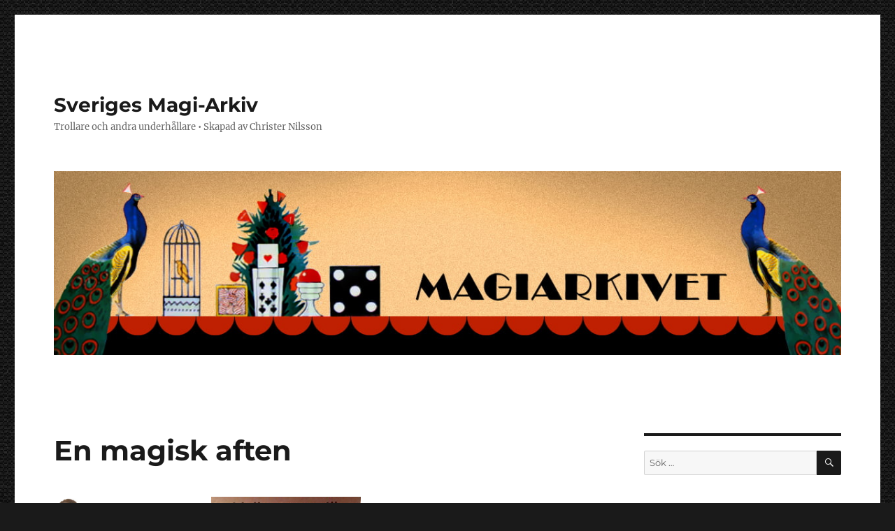

--- FILE ---
content_type: text/html; charset=UTF-8
request_url: https://magiarkivet.se/2014/en-magisk-aften-3/
body_size: 15291
content:
<!DOCTYPE html>
<html lang="sv-SE" class="no-js">
<head>
	<meta charset="UTF-8">
	<meta name="viewport" content="width=device-width, initial-scale=1.0">
	<link rel="profile" href="https://gmpg.org/xfn/11">
		<link rel="pingback" href="https://magiarkivet.se/xmlrpc.php">
		<script>
(function(html){html.className = html.className.replace(/\bno-js\b/,'js')})(document.documentElement);
//# sourceURL=twentysixteen_javascript_detection
</script>
<meta name='robots' content='index, follow, max-image-preview:large, max-snippet:-1, max-video-preview:-1' />

	<!-- This site is optimized with the Yoast SEO plugin v26.8 - https://yoast.com/product/yoast-seo-wordpress/ -->
	<title>En magisk aften - Sveriges Magi-Arkiv</title>
	<link rel="canonical" href="https://magiarkivet.se/2014/en-magisk-aften-3/" />
	<meta property="og:locale" content="sv_SE" />
	<meta property="og:type" content="article" />
	<meta property="og:title" content="En magisk aften - Sveriges Magi-Arkiv" />
	<meta property="og:description" content="Mandag kvell (10 oktober) var jeg med på Peganis Magi-afton på det Ny Teater, her i Köpenhamn.Â  Med bl.a. Soma, Pegani och John Houdi på programmet. Bäst och mest underholdene for migÂ  var absolut John Houdi, som gjore enn mycke kul show ”“ som blev jättebra taget imot af de mangeÂ  danske trolleriinteresseret och proffs &hellip; Fortsätt läsa ”En magisk aften”" />
	<meta property="og:url" content="https://magiarkivet.se/2014/en-magisk-aften-3/" />
	<meta property="og:site_name" content="Sveriges Magi-Arkiv" />
	<meta property="article:publisher" content="https://www.facebook.com/groups/101658283238406" />
	<meta property="article:published_time" content="2014-11-12T10:47:59+00:00" />
	<meta property="article:modified_time" content="2014-11-13T07:51:33+00:00" />
	<meta property="og:image" content="https://usercontent.one/wp/magiarkivet.se/wp-content/uploads/2014/11/10368251_10153479799635931_2946339411446245163_n-214x300.jpg?media=1765999911" />
	<meta name="author" content="Christer Nilsson" />
	<meta name="twitter:card" content="summary_large_image" />
	<meta name="twitter:label1" content="Skriven av" />
	<meta name="twitter:data1" content="Christer Nilsson" />
	<meta name="twitter:label2" content="Beräknad lästid" />
	<meta name="twitter:data2" content="1 minut" />
	<script type="application/ld+json" class="yoast-schema-graph">{"@context":"https://schema.org","@graph":[{"@type":"Article","@id":"https://magiarkivet.se/2014/en-magisk-aften-3/#article","isPartOf":{"@id":"https://magiarkivet.se/2014/en-magisk-aften-3/"},"author":{"name":"Christer Nilsson","@id":"https://magiarkivet.se/#/schema/person/429655836f96176abc401e034464ae42"},"headline":"En magisk aften","datePublished":"2014-11-12T10:47:59+00:00","dateModified":"2014-11-13T07:51:33+00:00","mainEntityOfPage":{"@id":"https://magiarkivet.se/2014/en-magisk-aften-3/"},"wordCount":166,"commentCount":0,"image":{"@id":"https://magiarkivet.se/2014/en-magisk-aften-3/#primaryimage"},"thumbnailUrl":"https://magiarkivet.se/wp-content/uploads/2014/11/10368251_10153479799635931_2946339411446245163_n-214x300.jpg","articleSection":["Sett, hört och hänt"],"inLanguage":"sv-SE","potentialAction":[{"@type":"CommentAction","name":"Comment","target":["https://magiarkivet.se/2014/en-magisk-aften-3/#respond"]}]},{"@type":"WebPage","@id":"https://magiarkivet.se/2014/en-magisk-aften-3/","url":"https://magiarkivet.se/2014/en-magisk-aften-3/","name":"En magisk aften - Sveriges Magi-Arkiv","isPartOf":{"@id":"https://magiarkivet.se/#website"},"primaryImageOfPage":{"@id":"https://magiarkivet.se/2014/en-magisk-aften-3/#primaryimage"},"image":{"@id":"https://magiarkivet.se/2014/en-magisk-aften-3/#primaryimage"},"thumbnailUrl":"https://magiarkivet.se/wp-content/uploads/2014/11/10368251_10153479799635931_2946339411446245163_n-214x300.jpg","datePublished":"2014-11-12T10:47:59+00:00","dateModified":"2014-11-13T07:51:33+00:00","author":{"@id":"https://magiarkivet.se/#/schema/person/429655836f96176abc401e034464ae42"},"breadcrumb":{"@id":"https://magiarkivet.se/2014/en-magisk-aften-3/#breadcrumb"},"inLanguage":"sv-SE","potentialAction":[{"@type":"ReadAction","target":["https://magiarkivet.se/2014/en-magisk-aften-3/"]}]},{"@type":"ImageObject","inLanguage":"sv-SE","@id":"https://magiarkivet.se/2014/en-magisk-aften-3/#primaryimage","url":"https://magiarkivet.se/wp-content/uploads/2014/11/10368251_10153479799635931_2946339411446245163_n.jpg","contentUrl":"https://magiarkivet.se/wp-content/uploads/2014/11/10368251_10153479799635931_2946339411446245163_n.jpg","width":687,"height":960},{"@type":"BreadcrumbList","@id":"https://magiarkivet.se/2014/en-magisk-aften-3/#breadcrumb","itemListElement":[{"@type":"ListItem","position":1,"name":"Hem","item":"https://magiarkivet.se/"},{"@type":"ListItem","position":2,"name":"En magisk aften"}]},{"@type":"WebSite","@id":"https://magiarkivet.se/#website","url":"https://magiarkivet.se/","name":"Sveriges Magi-Arkiv","description":"Trollare och andra underhållare • Skapad av Christer Nilsson","potentialAction":[{"@type":"SearchAction","target":{"@type":"EntryPoint","urlTemplate":"https://magiarkivet.se/?s={search_term_string}"},"query-input":{"@type":"PropertyValueSpecification","valueRequired":true,"valueName":"search_term_string"}}],"inLanguage":"sv-SE"},{"@type":"Person","@id":"https://magiarkivet.se/#/schema/person/429655836f96176abc401e034464ae42","name":"Christer Nilsson","image":{"@type":"ImageObject","inLanguage":"sv-SE","@id":"https://magiarkivet.se/#/schema/person/image/","url":"https://magiarkivet.se/wp-content/uploads/2023/06/cropped-Christer-96x96.png","contentUrl":"https://magiarkivet.se/wp-content/uploads/2023/06/cropped-Christer-96x96.png","caption":"Christer Nilsson"},"description":"Grundare av Sveriges Magiarkiv","sameAs":["https://magiarkivet.se/"],"url":"https://magiarkivet.se/author/christer/"}]}</script>
	<!-- / Yoast SEO plugin. -->


<link rel='dns-prefetch' href='//static.addtoany.com' />
<link rel='dns-prefetch' href='//www.googletagmanager.com' />
<meta name='robots' content='noai, noimageai'>
<link rel='preload' href='https://usercontent.one/wp/magiarkivet.se/wp-content/uploads/2023/03/banner_byStfn2.jpg?media=1765999911' as='image'>
<link rel="alternate" title="oEmbed (JSON)" type="application/json+oembed" href="https://magiarkivet.se/wp-json/oembed/1.0/embed?url=https%3A%2F%2Fmagiarkivet.se%2F2014%2Fen-magisk-aften-3%2F" />
<link rel="alternate" title="oEmbed (XML)" type="text/xml+oembed" href="https://magiarkivet.se/wp-json/oembed/1.0/embed?url=https%3A%2F%2Fmagiarkivet.se%2F2014%2Fen-magisk-aften-3%2F&#038;format=xml" />
<style id='wp-img-auto-sizes-contain-inline-css'>
img:is([sizes=auto i],[sizes^="auto," i]){contain-intrinsic-size:3000px 1500px}
/*# sourceURL=wp-img-auto-sizes-contain-inline-css */
</style>
<style id='wp-block-library-inline-css'>
:root{--wp-block-synced-color:#7a00df;--wp-block-synced-color--rgb:122,0,223;--wp-bound-block-color:var(--wp-block-synced-color);--wp-editor-canvas-background:#ddd;--wp-admin-theme-color:#007cba;--wp-admin-theme-color--rgb:0,124,186;--wp-admin-theme-color-darker-10:#006ba1;--wp-admin-theme-color-darker-10--rgb:0,107,160.5;--wp-admin-theme-color-darker-20:#005a87;--wp-admin-theme-color-darker-20--rgb:0,90,135;--wp-admin-border-width-focus:2px}@media (min-resolution:192dpi){:root{--wp-admin-border-width-focus:1.5px}}.wp-element-button{cursor:pointer}:root .has-very-light-gray-background-color{background-color:#eee}:root .has-very-dark-gray-background-color{background-color:#313131}:root .has-very-light-gray-color{color:#eee}:root .has-very-dark-gray-color{color:#313131}:root .has-vivid-green-cyan-to-vivid-cyan-blue-gradient-background{background:linear-gradient(135deg,#00d084,#0693e3)}:root .has-purple-crush-gradient-background{background:linear-gradient(135deg,#34e2e4,#4721fb 50%,#ab1dfe)}:root .has-hazy-dawn-gradient-background{background:linear-gradient(135deg,#faaca8,#dad0ec)}:root .has-subdued-olive-gradient-background{background:linear-gradient(135deg,#fafae1,#67a671)}:root .has-atomic-cream-gradient-background{background:linear-gradient(135deg,#fdd79a,#004a59)}:root .has-nightshade-gradient-background{background:linear-gradient(135deg,#330968,#31cdcf)}:root .has-midnight-gradient-background{background:linear-gradient(135deg,#020381,#2874fc)}:root{--wp--preset--font-size--normal:16px;--wp--preset--font-size--huge:42px}.has-regular-font-size{font-size:1em}.has-larger-font-size{font-size:2.625em}.has-normal-font-size{font-size:var(--wp--preset--font-size--normal)}.has-huge-font-size{font-size:var(--wp--preset--font-size--huge)}.has-text-align-center{text-align:center}.has-text-align-left{text-align:left}.has-text-align-right{text-align:right}.has-fit-text{white-space:nowrap!important}#end-resizable-editor-section{display:none}.aligncenter{clear:both}.items-justified-left{justify-content:flex-start}.items-justified-center{justify-content:center}.items-justified-right{justify-content:flex-end}.items-justified-space-between{justify-content:space-between}.screen-reader-text{border:0;clip-path:inset(50%);height:1px;margin:-1px;overflow:hidden;padding:0;position:absolute;width:1px;word-wrap:normal!important}.screen-reader-text:focus{background-color:#ddd;clip-path:none;color:#444;display:block;font-size:1em;height:auto;left:5px;line-height:normal;padding:15px 23px 14px;text-decoration:none;top:5px;width:auto;z-index:100000}html :where(.has-border-color){border-style:solid}html :where([style*=border-top-color]){border-top-style:solid}html :where([style*=border-right-color]){border-right-style:solid}html :where([style*=border-bottom-color]){border-bottom-style:solid}html :where([style*=border-left-color]){border-left-style:solid}html :where([style*=border-width]){border-style:solid}html :where([style*=border-top-width]){border-top-style:solid}html :where([style*=border-right-width]){border-right-style:solid}html :where([style*=border-bottom-width]){border-bottom-style:solid}html :where([style*=border-left-width]){border-left-style:solid}html :where(img[class*=wp-image-]){height:auto;max-width:100%}:where(figure){margin:0 0 1em}html :where(.is-position-sticky){--wp-admin--admin-bar--position-offset:var(--wp-admin--admin-bar--height,0px)}@media screen and (max-width:600px){html :where(.is-position-sticky){--wp-admin--admin-bar--position-offset:0px}}

/*# sourceURL=wp-block-library-inline-css */
</style><style id='global-styles-inline-css'>
:root{--wp--preset--aspect-ratio--square: 1;--wp--preset--aspect-ratio--4-3: 4/3;--wp--preset--aspect-ratio--3-4: 3/4;--wp--preset--aspect-ratio--3-2: 3/2;--wp--preset--aspect-ratio--2-3: 2/3;--wp--preset--aspect-ratio--16-9: 16/9;--wp--preset--aspect-ratio--9-16: 9/16;--wp--preset--color--black: #000000;--wp--preset--color--cyan-bluish-gray: #abb8c3;--wp--preset--color--white: #fff;--wp--preset--color--pale-pink: #f78da7;--wp--preset--color--vivid-red: #cf2e2e;--wp--preset--color--luminous-vivid-orange: #ff6900;--wp--preset--color--luminous-vivid-amber: #fcb900;--wp--preset--color--light-green-cyan: #7bdcb5;--wp--preset--color--vivid-green-cyan: #00d084;--wp--preset--color--pale-cyan-blue: #8ed1fc;--wp--preset--color--vivid-cyan-blue: #0693e3;--wp--preset--color--vivid-purple: #9b51e0;--wp--preset--color--dark-gray: #1a1a1a;--wp--preset--color--medium-gray: #686868;--wp--preset--color--light-gray: #e5e5e5;--wp--preset--color--blue-gray: #4d545c;--wp--preset--color--bright-blue: #007acc;--wp--preset--color--light-blue: #9adffd;--wp--preset--color--dark-brown: #402b30;--wp--preset--color--medium-brown: #774e24;--wp--preset--color--dark-red: #640c1f;--wp--preset--color--bright-red: #ff675f;--wp--preset--color--yellow: #ffef8e;--wp--preset--gradient--vivid-cyan-blue-to-vivid-purple: linear-gradient(135deg,rgb(6,147,227) 0%,rgb(155,81,224) 100%);--wp--preset--gradient--light-green-cyan-to-vivid-green-cyan: linear-gradient(135deg,rgb(122,220,180) 0%,rgb(0,208,130) 100%);--wp--preset--gradient--luminous-vivid-amber-to-luminous-vivid-orange: linear-gradient(135deg,rgb(252,185,0) 0%,rgb(255,105,0) 100%);--wp--preset--gradient--luminous-vivid-orange-to-vivid-red: linear-gradient(135deg,rgb(255,105,0) 0%,rgb(207,46,46) 100%);--wp--preset--gradient--very-light-gray-to-cyan-bluish-gray: linear-gradient(135deg,rgb(238,238,238) 0%,rgb(169,184,195) 100%);--wp--preset--gradient--cool-to-warm-spectrum: linear-gradient(135deg,rgb(74,234,220) 0%,rgb(151,120,209) 20%,rgb(207,42,186) 40%,rgb(238,44,130) 60%,rgb(251,105,98) 80%,rgb(254,248,76) 100%);--wp--preset--gradient--blush-light-purple: linear-gradient(135deg,rgb(255,206,236) 0%,rgb(152,150,240) 100%);--wp--preset--gradient--blush-bordeaux: linear-gradient(135deg,rgb(254,205,165) 0%,rgb(254,45,45) 50%,rgb(107,0,62) 100%);--wp--preset--gradient--luminous-dusk: linear-gradient(135deg,rgb(255,203,112) 0%,rgb(199,81,192) 50%,rgb(65,88,208) 100%);--wp--preset--gradient--pale-ocean: linear-gradient(135deg,rgb(255,245,203) 0%,rgb(182,227,212) 50%,rgb(51,167,181) 100%);--wp--preset--gradient--electric-grass: linear-gradient(135deg,rgb(202,248,128) 0%,rgb(113,206,126) 100%);--wp--preset--gradient--midnight: linear-gradient(135deg,rgb(2,3,129) 0%,rgb(40,116,252) 100%);--wp--preset--font-size--small: 13px;--wp--preset--font-size--medium: 20px;--wp--preset--font-size--large: 36px;--wp--preset--font-size--x-large: 42px;--wp--preset--spacing--20: 0.44rem;--wp--preset--spacing--30: 0.67rem;--wp--preset--spacing--40: 1rem;--wp--preset--spacing--50: 1.5rem;--wp--preset--spacing--60: 2.25rem;--wp--preset--spacing--70: 3.38rem;--wp--preset--spacing--80: 5.06rem;--wp--preset--shadow--natural: 6px 6px 9px rgba(0, 0, 0, 0.2);--wp--preset--shadow--deep: 12px 12px 50px rgba(0, 0, 0, 0.4);--wp--preset--shadow--sharp: 6px 6px 0px rgba(0, 0, 0, 0.2);--wp--preset--shadow--outlined: 6px 6px 0px -3px rgb(255, 255, 255), 6px 6px rgb(0, 0, 0);--wp--preset--shadow--crisp: 6px 6px 0px rgb(0, 0, 0);}:where(.is-layout-flex){gap: 0.5em;}:where(.is-layout-grid){gap: 0.5em;}body .is-layout-flex{display: flex;}.is-layout-flex{flex-wrap: wrap;align-items: center;}.is-layout-flex > :is(*, div){margin: 0;}body .is-layout-grid{display: grid;}.is-layout-grid > :is(*, div){margin: 0;}:where(.wp-block-columns.is-layout-flex){gap: 2em;}:where(.wp-block-columns.is-layout-grid){gap: 2em;}:where(.wp-block-post-template.is-layout-flex){gap: 1.25em;}:where(.wp-block-post-template.is-layout-grid){gap: 1.25em;}.has-black-color{color: var(--wp--preset--color--black) !important;}.has-cyan-bluish-gray-color{color: var(--wp--preset--color--cyan-bluish-gray) !important;}.has-white-color{color: var(--wp--preset--color--white) !important;}.has-pale-pink-color{color: var(--wp--preset--color--pale-pink) !important;}.has-vivid-red-color{color: var(--wp--preset--color--vivid-red) !important;}.has-luminous-vivid-orange-color{color: var(--wp--preset--color--luminous-vivid-orange) !important;}.has-luminous-vivid-amber-color{color: var(--wp--preset--color--luminous-vivid-amber) !important;}.has-light-green-cyan-color{color: var(--wp--preset--color--light-green-cyan) !important;}.has-vivid-green-cyan-color{color: var(--wp--preset--color--vivid-green-cyan) !important;}.has-pale-cyan-blue-color{color: var(--wp--preset--color--pale-cyan-blue) !important;}.has-vivid-cyan-blue-color{color: var(--wp--preset--color--vivid-cyan-blue) !important;}.has-vivid-purple-color{color: var(--wp--preset--color--vivid-purple) !important;}.has-black-background-color{background-color: var(--wp--preset--color--black) !important;}.has-cyan-bluish-gray-background-color{background-color: var(--wp--preset--color--cyan-bluish-gray) !important;}.has-white-background-color{background-color: var(--wp--preset--color--white) !important;}.has-pale-pink-background-color{background-color: var(--wp--preset--color--pale-pink) !important;}.has-vivid-red-background-color{background-color: var(--wp--preset--color--vivid-red) !important;}.has-luminous-vivid-orange-background-color{background-color: var(--wp--preset--color--luminous-vivid-orange) !important;}.has-luminous-vivid-amber-background-color{background-color: var(--wp--preset--color--luminous-vivid-amber) !important;}.has-light-green-cyan-background-color{background-color: var(--wp--preset--color--light-green-cyan) !important;}.has-vivid-green-cyan-background-color{background-color: var(--wp--preset--color--vivid-green-cyan) !important;}.has-pale-cyan-blue-background-color{background-color: var(--wp--preset--color--pale-cyan-blue) !important;}.has-vivid-cyan-blue-background-color{background-color: var(--wp--preset--color--vivid-cyan-blue) !important;}.has-vivid-purple-background-color{background-color: var(--wp--preset--color--vivid-purple) !important;}.has-black-border-color{border-color: var(--wp--preset--color--black) !important;}.has-cyan-bluish-gray-border-color{border-color: var(--wp--preset--color--cyan-bluish-gray) !important;}.has-white-border-color{border-color: var(--wp--preset--color--white) !important;}.has-pale-pink-border-color{border-color: var(--wp--preset--color--pale-pink) !important;}.has-vivid-red-border-color{border-color: var(--wp--preset--color--vivid-red) !important;}.has-luminous-vivid-orange-border-color{border-color: var(--wp--preset--color--luminous-vivid-orange) !important;}.has-luminous-vivid-amber-border-color{border-color: var(--wp--preset--color--luminous-vivid-amber) !important;}.has-light-green-cyan-border-color{border-color: var(--wp--preset--color--light-green-cyan) !important;}.has-vivid-green-cyan-border-color{border-color: var(--wp--preset--color--vivid-green-cyan) !important;}.has-pale-cyan-blue-border-color{border-color: var(--wp--preset--color--pale-cyan-blue) !important;}.has-vivid-cyan-blue-border-color{border-color: var(--wp--preset--color--vivid-cyan-blue) !important;}.has-vivid-purple-border-color{border-color: var(--wp--preset--color--vivid-purple) !important;}.has-vivid-cyan-blue-to-vivid-purple-gradient-background{background: var(--wp--preset--gradient--vivid-cyan-blue-to-vivid-purple) !important;}.has-light-green-cyan-to-vivid-green-cyan-gradient-background{background: var(--wp--preset--gradient--light-green-cyan-to-vivid-green-cyan) !important;}.has-luminous-vivid-amber-to-luminous-vivid-orange-gradient-background{background: var(--wp--preset--gradient--luminous-vivid-amber-to-luminous-vivid-orange) !important;}.has-luminous-vivid-orange-to-vivid-red-gradient-background{background: var(--wp--preset--gradient--luminous-vivid-orange-to-vivid-red) !important;}.has-very-light-gray-to-cyan-bluish-gray-gradient-background{background: var(--wp--preset--gradient--very-light-gray-to-cyan-bluish-gray) !important;}.has-cool-to-warm-spectrum-gradient-background{background: var(--wp--preset--gradient--cool-to-warm-spectrum) !important;}.has-blush-light-purple-gradient-background{background: var(--wp--preset--gradient--blush-light-purple) !important;}.has-blush-bordeaux-gradient-background{background: var(--wp--preset--gradient--blush-bordeaux) !important;}.has-luminous-dusk-gradient-background{background: var(--wp--preset--gradient--luminous-dusk) !important;}.has-pale-ocean-gradient-background{background: var(--wp--preset--gradient--pale-ocean) !important;}.has-electric-grass-gradient-background{background: var(--wp--preset--gradient--electric-grass) !important;}.has-midnight-gradient-background{background: var(--wp--preset--gradient--midnight) !important;}.has-small-font-size{font-size: var(--wp--preset--font-size--small) !important;}.has-medium-font-size{font-size: var(--wp--preset--font-size--medium) !important;}.has-large-font-size{font-size: var(--wp--preset--font-size--large) !important;}.has-x-large-font-size{font-size: var(--wp--preset--font-size--x-large) !important;}
/*# sourceURL=global-styles-inline-css */
</style>

<style id='classic-theme-styles-inline-css'>
/*! This file is auto-generated */
.wp-block-button__link{color:#fff;background-color:#32373c;border-radius:9999px;box-shadow:none;text-decoration:none;padding:calc(.667em + 2px) calc(1.333em + 2px);font-size:1.125em}.wp-block-file__button{background:#32373c;color:#fff;text-decoration:none}
/*# sourceURL=/wp-includes/css/classic-themes.min.css */
</style>
<link rel='stylesheet' id='wp-components-css' href='https://magiarkivet.se/wp-includes/css/dist/components/style.min.css?ver=e3aa43bbeaa4441dd22fcb0465c5cdeb' media='all' />
<link rel='stylesheet' id='wp-preferences-css' href='https://magiarkivet.se/wp-includes/css/dist/preferences/style.min.css?ver=e3aa43bbeaa4441dd22fcb0465c5cdeb' media='all' />
<link rel='stylesheet' id='wp-block-editor-css' href='https://magiarkivet.se/wp-includes/css/dist/block-editor/style.min.css?ver=e3aa43bbeaa4441dd22fcb0465c5cdeb' media='all' />
<link rel='stylesheet' id='wp-reusable-blocks-css' href='https://magiarkivet.se/wp-includes/css/dist/reusable-blocks/style.min.css?ver=e3aa43bbeaa4441dd22fcb0465c5cdeb' media='all' />
<link rel='stylesheet' id='wp-patterns-css' href='https://magiarkivet.se/wp-includes/css/dist/patterns/style.min.css?ver=e3aa43bbeaa4441dd22fcb0465c5cdeb' media='all' />
<link rel='stylesheet' id='wp-editor-css' href='https://magiarkivet.se/wp-includes/css/dist/editor/style.min.css?ver=e3aa43bbeaa4441dd22fcb0465c5cdeb' media='all' />
<link rel='stylesheet' id='ichart_block-cgb-style-css-css' href='https://usercontent.one/wp/magiarkivet.se/wp-content/plugins/ichart/gutenberg/ichart-block/dist/blocks.style.build.css?media=1765999911?ver=e3aa43bbeaa4441dd22fcb0465c5cdeb' media='all' />
<style id='dominant-color-styles-inline-css'>
img[data-dominant-color]:not(.has-transparency) { background-color: var(--dominant-color); }
/*# sourceURL=dominant-color-styles-inline-css */
</style>
<link rel='stylesheet' id='twentysixteen-fonts-css' href='https://usercontent.one/wp/magiarkivet.se/wp-content/themes/twentysixteen/fonts/merriweather-plus-montserrat-plus-inconsolata.css?media=1765999911?ver=20230328' media='all' />
<link rel='stylesheet' id='genericons-css' href='https://usercontent.one/wp/magiarkivet.se/wp-content/themes/twentysixteen/genericons/genericons.css?media=1765999911?ver=20251101' media='all' />
<link rel='stylesheet' id='twentysixteen-style-css' href='https://usercontent.one/wp/magiarkivet.se/wp-content/themes/twentysixteen/style.css?media=1765999911?ver=20251202' media='all' />
<link rel='stylesheet' id='twentysixteen-block-style-css' href='https://usercontent.one/wp/magiarkivet.se/wp-content/themes/twentysixteen/css/blocks.css?media=1765999911?ver=20240817' media='all' />
<link rel='stylesheet' id='tablepress-default-css' href='https://usercontent.one/wp/magiarkivet.se/wp-content/tablepress-combined.min.css?media=1765999911?ver=43' media='all' />
<link rel='stylesheet' id='addtoany-css' href='https://usercontent.one/wp/magiarkivet.se/wp-content/plugins/add-to-any/addtoany.min.css?ver=1.16&media=1765999911' media='all' />
<style id='addtoany-inline-css'>
.addtoany_share_save_container {
  text-align: center; 
}

.addtoany_content {
  text-align:center;
}

.a2a_kit a , a:hover {
background-color: transparent;
}

.a2a_follow {
  display: flex !important;
  justify-content: center !important;
}
/*# sourceURL=addtoany-inline-css */
</style>
<link rel='stylesheet' id='ics-calendar-css' href='https://usercontent.one/wp/magiarkivet.se/wp-content/plugins/ics-calendar/assets/style.min.css?ver=12.0.3.1&media=1765999911' media='all' />
<script id="addtoany-core-js-before">
window.a2a_config=window.a2a_config||{};a2a_config.callbacks=[];a2a_config.overlays=[];a2a_config.templates={};a2a_localize = {
	Share: "Dela",
	Save: "Spara",
	Subscribe: "Prenumerera",
	Email: "E-post",
	Bookmark: "Bokmärk",
	ShowAll: "Visa alla",
	ShowLess: "Visa färre",
	FindServices: "Hitta tjänst(er)",
	FindAnyServiceToAddTo: "Hitta direkt en tjänst att lägga till",
	PoweredBy: "Drivs av",
	ShareViaEmail: "Dela via e-post",
	SubscribeViaEmail: "Prenumerera via e-post",
	BookmarkInYourBrowser: "Lägg till som bokmärke i din webbläsare",
	BookmarkInstructions: "Tryck Ctrl+D eller \u2318+D för att lägga till denna sida som bokmärke",
	AddToYourFavorites: "Lägg till i dina favoriter",
	SendFromWebOrProgram: "Skicka från valfri e-postadress eller e-postprogram",
	EmailProgram: "E-postprogram",
	More: "Mer&#8230;",
	ThanksForSharing: "Tack för att du delar!",
	ThanksForFollowing: "Tack för att du följer!"
};


//# sourceURL=addtoany-core-js-before
</script>
<script defer src="https://static.addtoany.com/menu/page.js" id="addtoany-core-js"></script>
<script src="https://magiarkivet.se/wp-includes/js/jquery/jquery.min.js?ver=3.7.1" id="jquery-core-js"></script>
<script src="https://magiarkivet.se/wp-includes/js/jquery/jquery-migrate.min.js?ver=3.4.1" id="jquery-migrate-js"></script>
<script defer src="https://usercontent.one/wp/magiarkivet.se/wp-content/plugins/add-to-any/addtoany.min.js?ver=1.1&media=1765999911" id="addtoany-jquery-js"></script>
<script src="https://usercontent.one/wp/magiarkivet.se/wp-content/plugins/stop-user-enumeration/frontend/js/frontend.js?ver=1.7.7&media=1765999911" id="stop-user-enumeration-js" defer data-wp-strategy="defer"></script>
<script id="twentysixteen-script-js-extra">
var screenReaderText = {"expand":"expandera undermeny","collapse":"minimera undermeny"};
//# sourceURL=twentysixteen-script-js-extra
</script>
<script src="https://usercontent.one/wp/magiarkivet.se/wp-content/themes/twentysixteen/js/functions.js?media=1765999911?ver=20230629" id="twentysixteen-script-js" defer data-wp-strategy="defer"></script>

<!-- Kodblock för ”Google-tagg (gtag.js)” tillagt av Site Kit -->
<!-- Kodblock för ”Google Analytics” tillagt av Site Kit -->
<script src="https://www.googletagmanager.com/gtag/js?id=GT-TX5HPXZ" id="google_gtagjs-js" async></script>
<script id="google_gtagjs-js-after">
window.dataLayer = window.dataLayer || [];function gtag(){dataLayer.push(arguments);}
gtag("set","linker",{"domains":["magiarkivet.se"]});
gtag("js", new Date());
gtag("set", "developer_id.dZTNiMT", true);
gtag("config", "GT-TX5HPXZ", {"googlesitekit_post_author":"Christer Nilsson","googlesitekit_post_date":"20141112"});
//# sourceURL=google_gtagjs-js-after
</script>
<meta name="generator" content="dominant-color-images 1.2.0">
<meta name="generator" content="Site Kit by Google 1.170.0" /><style>[class*=" icon-oc-"],[class^=icon-oc-]{speak:none;font-style:normal;font-weight:400;font-variant:normal;text-transform:none;line-height:1;-webkit-font-smoothing:antialiased;-moz-osx-font-smoothing:grayscale}.icon-oc-one-com-white-32px-fill:before{content:"901"}.icon-oc-one-com:before{content:"900"}#one-com-icon,.toplevel_page_onecom-wp .wp-menu-image{speak:none;display:flex;align-items:center;justify-content:center;text-transform:none;line-height:1;-webkit-font-smoothing:antialiased;-moz-osx-font-smoothing:grayscale}.onecom-wp-admin-bar-item>a,.toplevel_page_onecom-wp>.wp-menu-name{font-size:16px;font-weight:400;line-height:1}.toplevel_page_onecom-wp>.wp-menu-name img{width:69px;height:9px;}.wp-submenu-wrap.wp-submenu>.wp-submenu-head>img{width:88px;height:auto}.onecom-wp-admin-bar-item>a img{height:7px!important}.onecom-wp-admin-bar-item>a img,.toplevel_page_onecom-wp>.wp-menu-name img{opacity:.8}.onecom-wp-admin-bar-item.hover>a img,.toplevel_page_onecom-wp.wp-has-current-submenu>.wp-menu-name img,li.opensub>a.toplevel_page_onecom-wp>.wp-menu-name img{opacity:1}#one-com-icon:before,.onecom-wp-admin-bar-item>a:before,.toplevel_page_onecom-wp>.wp-menu-image:before{content:'';position:static!important;background-color:rgba(240,245,250,.4);border-radius:102px;width:18px;height:18px;padding:0!important}.onecom-wp-admin-bar-item>a:before{width:14px;height:14px}.onecom-wp-admin-bar-item.hover>a:before,.toplevel_page_onecom-wp.opensub>a>.wp-menu-image:before,.toplevel_page_onecom-wp.wp-has-current-submenu>.wp-menu-image:before{background-color:#76b82a}.onecom-wp-admin-bar-item>a{display:inline-flex!important;align-items:center;justify-content:center}#one-com-logo-wrapper{font-size:4em}#one-com-icon{vertical-align:middle}.imagify-welcome{display:none !important;}</style><meta name="generator" content="performance-lab 4.0.1; plugins: dominant-color-images, image-prioritizer, speculation-rules, webp-uploads">
<meta name="generator" content="webp-uploads 2.6.1">
<meta name="generator" content="speculation-rules 1.6.0">
<style>.recentcomments a{display:inline !important;padding:0 !important;margin:0 !important;}</style><meta data-od-replaced-content="optimization-detective 1.0.0-beta4" name="generator" content="optimization-detective 1.0.0-beta4; url_metric_groups={0:empty, 480:empty, 600:empty, 782:empty}">
<meta name="generator" content="image-prioritizer 1.0.0-beta3">
<style id="custom-background-css">
body.custom-background { background-image: url("https://usercontent.one/wp/magiarkivet.se/wp-content/uploads/2022/06/binding_dark_@2X.png?media=1765999911"); background-position: left top; background-size: auto; background-repeat: repeat; background-attachment: scroll; }
</style>
	<link rel="icon" href="https://usercontent.one/wp/magiarkivet.se/wp-content/uploads/2025/03/cropped-magikon-32x32.jpg?media=1765999911" sizes="32x32" />
<link rel="icon" href="https://usercontent.one/wp/magiarkivet.se/wp-content/uploads/2025/03/cropped-magikon-192x192.jpg?media=1765999911" sizes="192x192" />
<link rel="apple-touch-icon" href="https://usercontent.one/wp/magiarkivet.se/wp-content/uploads/2025/03/cropped-magikon-180x180.jpg?media=1765999911" />
<meta name="msapplication-TileImage" content="https://usercontent.one/wp/magiarkivet.se/wp-content/uploads/2025/03/cropped-magikon-270x270.jpg?media=1765999911" />
		<style id="wp-custom-css">
			/*Magikalender sidospalt*/
.ics-calendar-date-wrapper h4.ics-calendar-date{
	border: 1px solid #f3ecb0;
	font-size: 13px;
	font-weight:normal;
	text-transform:capitalize;
	background-color:#f6f0b9;
	padding:1px 6px;
	margin-bottom:12px;
}

.ics-calendar.r34ics_compact dl.events {
  display: grid;
  grid-template-columns: 7.1em calc(100% - 7.1em);
}

.ics-calendar dl.events {
  margin: 0 0 0.5rem;
}

.ics-calendar .eventdesc p{
	margin-bottom:8px;
}

section.ics-calendar {
	padding-bottom:8px;
	border-bottom: 1px solid #ececec;
}

.page-id-35195 #text-5{
	display:none;
}

#magikal .ics-calendar-date-wrapper {padding:0 40px;margin-bottom:24px;}
#content #magikal h4{margin-bottom:6px;}
#magikal .all-day-indicator{padding-top: .5rem;}
#magikal h3+.ics-calendar-date-wrapper{margin-top:21px;}
#content #magikal .ics-calendar-list-wrapper h3.ics-calendar-label{border-bottom: 1px solid #ececec;}
#magikal .events dd .title {
  font-size: 18px;
	line-height:2;
}
#magikal .ics-calendar-date-wrapper h4.ics-calendar-date{
	font-size: 16px;
	padding:6px 6px
}
#magikal.ics-calendar .event .descloc {
  display: block;
  font-size: 90%;
}

.ics-calendar-date-wrapper .events>dd {border-bottom: 2px solid #f6f6f6;}
.ics-calendar-date-wrapper .events>dd:last-child {border-bottom: none;}

#content .wp-caption .wp-caption-text {
  color: #888;
  font-size: 12px;
	line-height:1;
  margin: 0;
}

.wp-caption {
  margin-bottom: 1.65em;
}

ol>p{margin-bottom:1px;}

#main .entry-content ol>li{margin-bottom:12px;}

.bidrag{
	border-color:#936363;
color:#606060;
font-size: 1.0rem;
	font-style:normal;
	line-height: 1.5;
}
blockquote.bidrag cite{
	line-height:2.5;
	font-style:italic;
	color: #353535;
}
.clearfix:after {
  content: "";
  display: table;
  clear: both;
}		</style>
		<style type="text/css">
.paypal-donations { text-align: center !important }
</style>
</head>

<body data-rsssl=1 class="wp-singular post-template-default single single-post postid-22784 single-format-standard custom-background wp-embed-responsive wp-theme-twentysixteen winter  typ-post cat-sett-hort-och-hant custom-background-image group-blog">
<div id="page" class="site">
	<div class="site-inner">
		<a class="skip-link screen-reader-text" href="#content">
			Hoppa till innehåll		</a>

		<header id="masthead" class="site-header">
			<div class="site-header-main">
				<div class="site-branding">
											<p class="site-title"><a href="https://magiarkivet.se/" rel="home" >Sveriges Magi-Arkiv</a></p>
												<p class="site-description">Trollare och andra underhållare • Skapad av Christer Nilsson</p>
									</div><!-- .site-branding -->

									<button id="menu-toggle" class="menu-toggle">Meny</button>

					<div id="site-header-menu" class="site-header-menu">
													<nav id="site-navigation" class="main-navigation" aria-label="Primär meny">
															</nav><!-- .main-navigation -->
						
											</div><!-- .site-header-menu -->
							</div><!-- .site-header-main -->

											<div class="header-image">
					<a href="https://magiarkivet.se/" rel="home" >
						<img data-od-unknown-tag data-od-xpath="/HTML/BODY/DIV[@id=&apos;page&apos;]/*[1][self::DIV]/*[2][self::HEADER]/*[2][self::DIV]/*[1][self::A]/*[1][self::IMG]" src="https://usercontent.one/wp/magiarkivet.se/wp-content/uploads/2023/03/banner_byStfn2.jpg?media=1765999911" width="1200" height="280" alt="Sveriges Magi-Arkiv" sizes="(max-width: 709px) 85vw, (max-width: 909px) 81vw, (max-width: 1362px) 88vw, 1200px" srcset="https://usercontent.one/wp/magiarkivet.se/wp-content/uploads/2023/03/banner_byStfn2.jpg?media=1765999911 1200w, https://usercontent.one/wp/magiarkivet.se/wp-content/uploads/2023/03/banner_byStfn2-300x70.jpg?media=1765999911 300w, https://usercontent.one/wp/magiarkivet.se/wp-content/uploads/2023/03/banner_byStfn2-1024x239.jpg?media=1765999911 1024w, https://usercontent.one/wp/magiarkivet.se/wp-content/uploads/2023/03/banner_byStfn2-768x179.jpg?media=1765999911 768w" decoding="async" fetchpriority="high" />					</a>
				</div><!-- .header-image -->
					</header><!-- .site-header -->

		<div id="content" class="site-content">

<div id="primary" class="content-area">
	<main id="main" class="site-main">
		
<article id="post-22784" class="post-22784 post type-post status-publish format-standard hentry category-sett-hort-och-hant">
	<header class="entry-header">
		<h1 class="entry-title">En magisk aften</h1>	</header><!-- .entry-header -->

	
	
	<div class="entry-content">
		<p style="text-align: center;"><a href="https://usercontent.one/wp/magiarkivet.se/wp-content/uploads/2014/11/10368251_10153479799635931_2946339411446245163_n.jpg?media=1765999911"><img data-od-unknown-tag data-od-xpath="/HTML/BODY/DIV[@id=&apos;page&apos;]/*[1][self::DIV]/*[3][self::DIV]/*[1][self::DIV]/*[1][self::MAIN]/*[1][self::ARTICLE]/*[2][self::DIV]/*[1][self::P]/*[1][self::A]/*[1][self::IMG]" decoding="async" class="alignnone size-medium wp-image-22787" src="https://usercontent.one/wp/magiarkivet.se/wp-content/uploads/2014/11/10368251_10153479799635931_2946339411446245163_n-214x300.jpg?media=1765999911" alt="10368251_10153479799635931_2946339411446245163_n" width="214" height="300" srcset="https://usercontent.one/wp/magiarkivet.se/wp-content/uploads/2014/11/10368251_10153479799635931_2946339411446245163_n-214x300.jpg?media=1765999911 214w, https://usercontent.one/wp/magiarkivet.se/wp-content/uploads/2014/11/10368251_10153479799635931_2946339411446245163_n.jpg?media=1765999911 687w" sizes="(max-width: 214px) 85vw, 214px" /></a></p>
<p>Mandag kvell (10 oktober) var jeg med på Peganis Magi-afton på det Ny Teater, her i Köpenhamn.Â  Med bl.a. Soma, Pegani och John Houdi på programmet. Bäst och mest underholdene for migÂ  var absolut John Houdi, som gjore enn mycke kul show ”“ som blev jättebra taget imot af de mangeÂ  danske trolleriinteresseret och proffs der var att se showet. Johns slutrutine med bugtalingen varÂ  nok det, som publikum blev mycke inponeret av, med hans mange kul jokes. John fik aftons bästaÂ  applaus ”“ en fantastisk prof show, och stil leveret av en fin entertainer.</p>
<p>Jeg selv fik en pråt, med många trollkarlar och kompisser, som jeg inte havde set på länge, så alt i altÂ  var det en fin afton, ochså vi si’r på dansk ”det var riktigt hyggeligt”. Et super engagement somÂ  Steen &amp; Bettian Pegani, igennom flere år nu har gjort, med succes.</p>
<p><strong>Kenny Quinn</strong></p>
<p>Henrik Christensen om Soma: <a href="http://hcmagic.wordpress.com/2014/11/13/sadan-bliver-du-verdensmester/" target="_blank">http://hcmagic.wordpress.com/2014/11/13/sadan-bliver-du-verdensmester/</a></p>
<div class="addtoany_share_save_container addtoany_content addtoany_content_bottom"><div class="a2a_kit a2a_kit_size_40 addtoany_list" data-a2a-url="https://magiarkivet.se/2014/en-magisk-aften-3/" data-a2a-title="En magisk aften"><a class="a2a_button_facebook" href="https://www.addtoany.com/add_to/facebook?linkurl=https%3A%2F%2Fmagiarkivet.se%2F2014%2Fen-magisk-aften-3%2F&amp;linkname=En%20magisk%20aften" title="Facebook" rel="nofollow noopener" target="_blank"></a><a class="a2a_button_whatsapp" href="https://www.addtoany.com/add_to/whatsapp?linkurl=https%3A%2F%2Fmagiarkivet.se%2F2014%2Fen-magisk-aften-3%2F&amp;linkname=En%20magisk%20aften" title="WhatsApp" rel="nofollow noopener" target="_blank"></a><a class="a2a_button_copy_link" href="https://www.addtoany.com/add_to/copy_link?linkurl=https%3A%2F%2Fmagiarkivet.se%2F2014%2Fen-magisk-aften-3%2F&amp;linkname=En%20magisk%20aften" title="Copy Link" rel="nofollow noopener" target="_blank"></a><a class="a2a_button_email" href="https://www.addtoany.com/add_to/email?linkurl=https%3A%2F%2Fmagiarkivet.se%2F2014%2Fen-magisk-aften-3%2F&amp;linkname=En%20magisk%20aften" title="Email" rel="nofollow noopener" target="_blank"></a><a class="a2a_button_print" href="https://www.addtoany.com/add_to/print?linkurl=https%3A%2F%2Fmagiarkivet.se%2F2014%2Fen-magisk-aften-3%2F&amp;linkname=En%20magisk%20aften" title="Print" rel="nofollow noopener" target="_blank"></a><a class="a2a_dd addtoany_share_save addtoany_share" href="https://www.addtoany.com/share"></a></div></div>
<div class="author-info">
	<div class="author-avatar">
		<img data-od-unknown-tag data-od-xpath="/HTML/BODY/DIV[@id=&apos;page&apos;]/*[1][self::DIV]/*[3][self::DIV]/*[1][self::DIV]/*[1][self::MAIN]/*[1][self::ARTICLE]/*[2][self::DIV]/*[7][self::DIV]/*[1][self::DIV]/*[1][self::IMG]" alt='Christer Nilsson' src='https://usercontent.one/wp/magiarkivet.se/wp-content/uploads/2023/06/cropped-Christer-42x42.png?media=1765999911' srcset='https://usercontent.one/wp/magiarkivet.se/wp-content/uploads/2023/06/cropped-Christer-84x84.png?media=1765999911 2x' class='avatar avatar-42 photo' height='42' width='42' decoding='async'/>	</div><!-- .author-avatar -->

	<div class="author-description">
		<h2 class="author-title"><span class="author-heading">Författare:</span> Christer Nilsson</h2>

		<p class="author-bio">
			Grundare av Sveriges Magiarkiv			<a class="author-link" href="https://magiarkivet.se/author/christer/" rel="author">
				Visa alla inlägg av Christer Nilsson			</a>
		</p><!-- .author-bio -->
	</div><!-- .author-description -->
</div><!-- .author-info -->
	</div><!-- .entry-content -->

	<footer class="entry-footer">
		<span class="byline"><img data-od-added-sizes data-od-unknown-tag data-od-xpath="/HTML/BODY/DIV[@id=&apos;page&apos;]/*[1][self::DIV]/*[3][self::DIV]/*[1][self::DIV]/*[1][self::MAIN]/*[1][self::ARTICLE]/*[3][self::FOOTER]/*[1][self::SPAN]/*[1][self::IMG]" sizes="auto" alt='Christer Nilsson' src='https://usercontent.one/wp/magiarkivet.se/wp-content/uploads/2023/06/cropped-Christer-49x49.png?media=1765999911' srcset='https://usercontent.one/wp/magiarkivet.se/wp-content/uploads/2023/06/cropped-Christer-98x98.png?media=1765999911 2x' class='avatar avatar-49 photo' height='49' width='49' loading='lazy' decoding='async'/><span class="screen-reader-text">Författare </span><span class="author vcard"><a class="url fn n" href="https://magiarkivet.se/author/christer/">Christer Nilsson</a></span></span><span class="posted-on"><span class="screen-reader-text">Publicerat den </span><a href="https://magiarkivet.se/2014/en-magisk-aften-3/" rel="bookmark"><time class="entry-date published" datetime="2014-11-12T12:47:59+01:00">12 november 2014</time><time class="updated" datetime="2014-11-13T09:51:33+01:00">13 november 2014</time></a></span><span class="cat-links"><span class="screen-reader-text">Kategorier </span><a href="https://magiarkivet.se/category/sett-hort-och-hant/" rel="category tag">Sett, hört och hänt</a></span>			</footer><!-- .entry-footer -->
</article><!-- #post-22784 -->

<div id="comments" class="comments-area">

	
	
		<div id="respond" class="comment-respond">
		<h2 id="reply-title" class="comment-reply-title">Lämna ett svar <small><a rel="nofollow" id="cancel-comment-reply-link" href="/2014/en-magisk-aften-3/#respond" style="display:none;">Avbryt svar</a></small></h2><form action="https://magiarkivet.se/wp-comments-post.php" method="post" id="commentform" class="comment-form"><p class="comment-notes"><span id="email-notes">Din e-postadress kommer inte publiceras.</span> <span class="required-field-message">Obligatoriska fält är märkta <span class="required">*</span></span></p><p class="comment-form-comment"><label for="comment">Kommentar <span class="required">*</span></label> <textarea id="comment" name="comment" cols="45" rows="8" maxlength="65525" required></textarea></p><p class="comment-form-author"><label for="author">Namn <span class="required">*</span></label> <input id="author" name="author" type="text" value="" size="30" maxlength="245" autocomplete="name" required /></p>
<p class="comment-form-email"><label for="email">E-postadress <span class="required">*</span></label> <input id="email" name="email" type="email" value="" size="30" maxlength="100" aria-describedby="email-notes" autocomplete="email" required /></p>
<p class="comment-form-url"><label for="url">Webbplats</label> <input id="url" name="url" type="url" value="" size="30" maxlength="200" autocomplete="url" /></p>
<p class="form-submit"><input name="submit" type="submit" id="submit" class="submit" value="Publicera kommentar" /> <input type='hidden' name='comment_post_ID' value='22784' id='comment_post_ID' />
<input type='hidden' name='comment_parent' id='comment_parent' value='0' />
</p><p style="display: none;"><input type="hidden" id="akismet_comment_nonce" name="akismet_comment_nonce" value="4c8072f7b7" /></p><p style="display: none !important;" class="akismet-fields-container" data-prefix="ak_"><label>&#916;<textarea name="ak_hp_textarea" cols="45" rows="8" maxlength="100"></textarea></label><input type="hidden" id="ak_js_1" name="ak_js" value="93"/><script>document.getElementById( "ak_js_1" ).setAttribute( "value", ( new Date() ).getTime() );</script></p></form>	</div><!-- #respond -->
	<p class="akismet_comment_form_privacy_notice">Denna webbplats använder Akismet för att minska skräppost. <a href="https://akismet.com/privacy/" target="_blank" rel="nofollow noopener">Lär dig om hur din kommentarsdata bearbetas</a>.</p>
</div><!-- .comments-area -->

	<nav class="navigation post-navigation" aria-label="Inlägg">
		<h2 class="screen-reader-text">Inläggsnavigering</h2>
		<div class="nav-links"><div class="nav-previous"><a href="https://magiarkivet.se/2014/caroline-ravn-2/" rel="prev"><span class="meta-nav" aria-hidden="true">Föregående</span> <span class="screen-reader-text">Föregående inlägg:</span> <span class="post-title">Caroline Ravn</span></a></div><div class="nav-next"><a href="https://magiarkivet.se/2014/cirkulara-notiser/" rel="next"><span class="meta-nav" aria-hidden="true">Nästa</span> <span class="screen-reader-text">Nästa inlägg:</span> <span class="post-title">Cirkulära Notiser</span></a></div></div>
	</nav>
	</main><!-- .site-main -->

	
</div><!-- .content-area -->


	<aside id="secondary" class="sidebar widget-area">
		<section id="search-4" class="widget widget_search">
<form role="search" method="get" class="search-form" action="https://magiarkivet.se/">
	<label>
		<span class="screen-reader-text">
			Sök efter:		</span>
		<input type="search" class="search-field" placeholder="Sök &hellip;" value="" name="s" />
	</label>
	<button type="submit" class="search-submit"><span class="screen-reader-text">
		Sök	</span></button>
</form>
</section><section id="text-5" class="widget widget_text"><h2 class="widget-title">Magiska event</h2>			<div class="textwidget"><p><div class="r34ics-ajax-container loading" id="r6971de9ca457f46" data-view="list" data-view-is-list-style="1" data-view-is-list-long="1" data-args="ba39b9760245a4a5e3a36bb065ea78511a6d4d2f" data-js-args="{&quot;debug&quot;:null}">&nbsp;</div><strong>Se <a href="https://magiarkivet.se/magikalender/">hela magikalendern</a>.</strong></p>
</div>
		</section><section id="text-6" class="widget widget_text">			<div class="textwidget"><p>Tf. redaktör: <a href="https://www.tomstone.se">Tom Stone, Trollkarl</a>.</p>
<p>Om du har maginyheter att tipsa om, maila din info till:<br />
<a href="&#x6d;&#x61;&#x69;&#x6c;&#x74;&#x6f;&#x3a;&#x74;&#x69;&#x70;&#x73;&#97;&#64;&#109;&#97;&#103;&#105;&#97;rkivet&#x2e;&#x73;&#x65;">t&#105;&#x70;&#x73;&#x61;&#64;&#109;&#97;&#x67;&#x69;a&#114;&#107;&#x69;&#x76;et&#46;&#x73;&#x65;</a></p>
</div>
		</section><section id="pages-5" class="widget widget_pages"><h2 class="widget-title">Sidor</h2><nav aria-label="Sidor">
			<ul>
				<li class="page_item page-item-35195"><a href="https://magiarkivet.se/magikalender/">Magikalender</a></li>
<li class="page_item page-item-280 page_item_has_children"><a href="https://magiarkivet.se/sveriges-magi-arkiv/">Sveriges Magi-Arkiv</a>
<ul class='children'>
	<li class="page_item page-item-50"><a href="https://magiarkivet.se/sveriges-magi-arkiv/christer-el-ricco-en-biografi/">Christer el Ricco &#8211; en biografi</a></li>
	<li class="page_item page-item-20486"><a href="https://magiarkivet.se/sveriges-magi-arkiv/magi-arkivet-foton/">Magi-Arkivet, foton</a></li>
	<li class="page_item page-item-284"><a href="https://magiarkivet.se/sveriges-magi-arkiv/reportage-fran-sveriges-magi-arkiv/">Sveriges Magi-Arkiv-artikel</a></li>
	<li class="page_item page-item-22923"><a href="https://magiarkivet.se/sveriges-magi-arkiv/om-magi-arkivet-i-slakthistoriskt-forum/">Magi-Arkivet i Släkthistoriskt Forum</a></li>
	<li class="page_item page-item-289"><a href="https://magiarkivet.se/sveriges-magi-arkiv/nykopings-cirkus-oscars/">Nyköpings Cirkus Oscars</a></li>
	<li class="page_item page-item-6522"><a href="https://magiarkivet.se/sveriges-magi-arkiv/the-china-variety-theatre-stockholm-1937-1963/">The China Variety Theatre, Stockholm, 1937-1963</a></li>
	<li class="page_item page-item-14059"><a href="https://magiarkivet.se/sveriges-magi-arkiv/det-spiritistiska-kabinettet/">Det spiritistiska kabinettet</a></li>
	<li class="page_item page-item-10826"><a href="https://magiarkivet.se/sveriges-magi-arkiv/lite-om-nykopings-bardskarare-faltskarer-och-herrfrisorer-under-450-arrer/">Lite om Nyköpings bardskärare, fältskärer och herrfrisörer under 450 år</a></li>
	<li class="page_item page-item-6967"><a href="https://magiarkivet.se/sveriges-magi-arkiv/the-story-of-olavi-airaksinen/">The story of Olavi Airaksinen</a></li>
</ul>
</li>
<li class="page_item page-item-10907"><a href="https://magiarkivet.se/svenska-trolleriforeningar/">Svenska trolleriföreningar</a></li>
<li class="page_item page-item-29 page_item_has_children"><a href="https://magiarkivet.se/svenska-trollkarlar/">Sveriges Trollkarlar</a>
<ul class='children'>
	<li class="page_item page-item-10733"><a href="https://magiarkivet.se/svenska-trollkarlar/rattelser-till-boken-%e2%80%9dsveriges-trollkarlar%e2%80%9d/">Rättelser till boken &#8220;Sveriges trollkarlar&#8221;</a></li>
	<li class="page_item page-item-10046"><a href="https://magiarkivet.se/svenska-trollkarlar/sveriges-trollkarlar-tillagg/">Sveriges trollkarlar &#8211; tillägg</a></li>
</ul>
</li>
<li class="page_item page-item-33775 page_item_has_children"><a href="https://magiarkivet.se/bibliografi-over-svensk-trollerilitteratur/">Bibliografi över svensk trollerilitteratur</a>
<ul class='children'>
	<li class="page_item page-item-33769"><a href="https://magiarkivet.se/bibliografi-over-svensk-trollerilitteratur/bocker/">Böcker</a></li>
	<li class="page_item page-item-33782"><a href="https://magiarkivet.se/bibliografi-over-svensk-trollerilitteratur/anonyma/">Anonyma alster</a></li>
	<li class="page_item page-item-33826"><a href="https://magiarkivet.se/bibliografi-over-svensk-trollerilitteratur/tidskrifter/">Tidskrifter</a></li>
	<li class="page_item page-item-33788"><a href="https://magiarkivet.se/bibliografi-over-svensk-trollerilitteratur/instruktionshaften/">Instruktionshäften</a></li>
</ul>
</li>
			</ul>

			</nav></section><section id="linkcat-15" class="widget widget_links"><h2 class="widget-title">Magiarkivet</h2>
	<ul class='xoxo blogroll'>
<li><a href="https://www.magiarkivet.se/aldresetthorthant/aldresetthorthantindex/aldresetthorthantindex.htm" title="Några gamla artiklar från det antika magiarkivet">Äldre Sett Hört och Hänt 2005, 2006</a></li>

	</ul>
</section>
<section id="recent-comments-3" class="widget widget_recent_comments"><h2 class="widget-title">Senaste kommentarer</h2><nav aria-label="Senaste kommentarer"><ul id="recentcomments"><li class="recentcomments"><span class="comment-author-link"><a href="https://goteborgsmagiskaklubb.se/" class="url" rel="ugc external nofollow">Densloe</a></span> om <a href="https://magiarkivet.se/2025/aterblick-2025/#comment-139387">Återblick 2025</a></li><li class="recentcomments"><span class="comment-author-link"><a href="https://goteborgsmagiskaklubb.se/" class="url" rel="ugc external nofollow">Leif Densloe</a></span> om <a href="https://magiarkivet.se/2025/magiarkivet-och-sveriges-trollerimuseum-donation-till-svensk-magisk-cirkel/#comment-139162">Magiarkivet och Sveriges Trollerimuseum donation till Svensk Magisk Cirkel</a></li><li class="recentcomments"><span class="comment-author-link">Klas Avander</span> om <a href="https://magiarkivet.se/2017/ulf-agdur-har-avlidit/#comment-137937">Ulf Agdur har avlidit</a></li></ul></nav></section><section id="paypal_donations-2" class="widget widget_paypal_donations"><h2 class="widget-title">Donera</h2><p>Om du vill supporta Magiarkivets drift med en fika, eller bara visa din uppskattning. Klicka och skriv valfritt belopp.</p>
<!-- Begin PayPal Donations by https://www.tipsandtricks-hq.com/paypal-donations-widgets-plugin -->

<form action="https://www.paypal.com/cgi-bin/webscr" method="post">
    <div class="paypal-donations">
        <input type="hidden" name="cmd" value="_donations" />
        <input type="hidden" name="bn" value="TipsandTricks_SP" />
        <input type="hidden" name="business" value="MBCTBTNXJZ4SU" />
        <input type="hidden" name="item_name" value="Eller Swisha: 070 3095168" />
        <input type="hidden" name="item_number" value="Support av Magiarkivet " />
        <input type="hidden" name="rm" value="0" />
        <input type="hidden" name="currency_code" value="SEK" />
        <input type="image" style="cursor: pointer;" src="https://www.paypalobjects.com/en_US/i/btn/btn_donate_LG.gif" name="submit" alt="PayPal - The safer, easier way to pay online." />
        <img data-od-unknown-tag data-od-xpath="/HTML/BODY/DIV[@id=&apos;page&apos;]/*[1][self::DIV]/*[3][self::DIV]/*[7][self::SECTION]/*[3][self::FORM]/*[1][self::DIV]/*[9][self::IMG]" alt="" src="https://www.paypalobjects.com/en_US/i/scr/pixel.gif" width="1" height="1" />
    </div>
</form>
<!-- End PayPal Donations -->
</section><section id="meta-4" class="widget widget_meta"><h2 class="widget-title">Meta</h2><nav aria-label="Meta">
		<ul>
						<li><a rel="nofollow" href="https://magiarkivet.se/wp-login.php">Logga in</a></li>
			<li><a href="https://magiarkivet.se/feed/">Flöde för inlägg</a></li>
			<li><a href="https://magiarkivet.se/comments/feed/">Flöde för kommentarer</a></li>

			<li><a href="https://sv.wordpress.org/">WordPress.org</a></li>
		</ul>

		</nav></section>	</aside><!-- .sidebar .widget-area -->

		</div><!-- .site-content -->

		<footer id="colophon" class="site-footer">
							<nav class="main-navigation" aria-label="Primär meny sidfot">
									</nav><!-- .main-navigation -->
			
			
			<div class="site-info">
								<span class="site-title"><a href="https://magiarkivet.se/" rel="home">Sveriges Magi-Arkiv</a></span>
								<a href="https://sv.wordpress.org/" class="imprint">
					Drivs med WordPress				</a>
			</div><!-- .site-info -->
		</footer><!-- .site-footer -->
	</div><!-- .site-inner -->
<script type="application/json" id="optimization-detective-detect-args">
["https://usercontent.one/wp/magiarkivet.se/wp-content/plugins/optimization-detective/detect.min.js?ver=1.0.0-beta4%22%2C%7B%22minViewportAspectRatio%22%3A0.40000000000000002220446049250313080847263336181640625%2C%22maxViewportAspectRatio%22%3A2.5%2C%22isDebug%22%3Afalse%2C%22extensionModuleUrls%22%3A%5B%22https%3A%2F%2Fusercontent.one%2Fwp%2Fmagiarkivet.se%2Fwp-content%2Fplugins%2Fimage-prioritizer%2Fdetect.min.js%3Fver%3D1.0.0-beta3%22%5D%2C%22restApiEndpoint%22%3A%22https%3A%2F%2Fusercontent.one%2Fwp%2Fmagiarkivet.se%2Fwp-json%2Foptimization-detective%2Fv1%2Furl-metrics%3Astore%22%2C%22currentETag%22%3A%22f3d06d575b8b5766c79ff11ad5dded87%22%2C%22currentUrl%22%3A%22https%3A%2F%2Fusercontent.one%2Fwp%2Fmagiarkivet.se%2F2014%2Fen-magisk-aften-3%2F%22%2C%22urlMetricSlug%22%3A%22c3eae0fd8283478ca576290bbd605a72%22%2C%22cachePurgePostId%22%3A22784%2C%22urlMetricHMAC%22%3A%22dbb452926d767596efc90f36cf874cab%22%2C%22urlMetricGroupStatuses%22%3A%5B%7B%22minimumViewportWidth%22%3A0%2C%22maximumViewportWidth%22%3A480%2C%22complete%22%3Afalse%7D%2C%7B%22minimumViewportWidth%22%3A480%2C%22maximumViewportWidth%22%3A600%2C%22complete%22%3Afalse%7D%2C%7B%22minimumViewportWidth%22%3A600%2C%22maximumViewportWidth%22%3A782%2C%22complete%22%3Afalse%7D%2C%7B%22minimumViewportWidth%22%3A782%2C%22maximumViewportWidth%22%3Anull%2C%22complete%22%3Afalse%7D%5D%2C%22storageLockTTL%22%3A60%2C%22freshnessTTL%22%3A604800%2C%22webVitalsLibrarySrc%22%3A%22https%3A%2F%2Fusercontent.one%2Fwp%2Fmagiarkivet.se%2Fwp-content%2Fplugins%2Foptimization-detective%2Fbuild%2Fweb-vitals.js%3Fver%3D5.1.0&media=1765999911","gzdecodeAvailable":true,"maxUrlMetricSize":1048576}]
</script>
<script type="module">
async function load(){await new Promise((e=>{"complete"===document.readyState?e():window.addEventListener("load",e,{once:!0})})),"function"==typeof requestIdleCallback&&await new Promise((e=>{requestIdleCallback(e)}));const e=JSON.parse(document.getElementById("optimization-detective-detect-args").textContent),t=e[0],a=e[1],n=(await import(t)).default;await n(a)}load();
//# sourceURL=https://usercontent.one/wp/magiarkivet.se/wp-content/plugins/optimization-detective/detect-loader.min.js?ver=1.0.0&media=1765999911-beta4
</script>
</div><!-- .site -->

<script type="speculationrules">
{"prerender":[{"source":"document","where":{"and":[{"href_matches":"/*"},{"not":{"href_matches":["/wp-*.php","/wp-admin/*","/wp-content/uploads/*","/wp-content/*","/wp-content/plugins/*","/wp-content/themes/twentysixteen/*","/*\\?(.+)"]}},{"not":{"selector_matches":"a[rel~=\"nofollow\"]"}},{"not":{"selector_matches":".no-prerender, .no-prerender a"}},{"not":{"selector_matches":".no-prefetch, .no-prefetch a"}}]},"eagerness":"moderate"}]}
</script>

<script src="https://magiarkivet.se/wp-includes/js/comment-reply.min.js?ver=e3aa43bbeaa4441dd22fcb0465c5cdeb" id="comment-reply-js" async data-wp-strategy="async" fetchpriority="low"></script>
<script src="https://usercontent.one/wp/magiarkivet.se/wp-content/plugins/ics-calendar/assets/script.min.js?ver=12.0.3.1&media=1765999911" id="ics-calendar-js"></script>
<script id="ics-calendar-js-after">
var r34ics_ajax_obj = {"ajaxurl":"https:\/\/magiarkivet.se\/wp-admin\/admin-ajax.php","r34ics_nonce":"60b7c2471f"};
var ics_calendar_i18n = {"hide_past_events":"Hide past events","show_past_events":"Show past events"};
var r34ics_days_of_week_map = {"s\u00f6ndag":"s\u00f6n","m\u00e5ndag":"m\u00e5n","tisdag":"tis","onsdag":"ons","torsdag":"tor","fredag":"fre","l\u00f6rdag":"l\u00f6r"};
var r34ics_transients_expiration_ms = 3600000; var r34ics_ajax_interval;
//# sourceURL=ics-calendar-js-after
</script>
<script defer src="https://usercontent.one/wp/magiarkivet.se/wp-content/plugins/akismet/_inc/akismet-frontend.js?media=1765999911?ver=1762988987" id="akismet-frontend-js"></script>
<script id="ocvars">var ocSiteMeta = {plugins: {"a3e4aa5d9179da09d8af9b6802f861a8": 1,"b904efd4c2b650207df23db3e5b40c86": 1,"a3fe9dc9824eccbd72b7e5263258ab2c": 1}}</script></body>
</html>


--- FILE ---
content_type: text/html; charset=UTF-8
request_url: https://magiarkivet.se/wp-admin/admin-ajax.php
body_size: 2323
content:

<section class="ics-calendar layout-list combinemultiday r34ics_compact" id="r6971d645b762aa7" style="opacity: 0;">

			<article class="ics-calendar-list-wrapper">

													<div class="ics-calendar-date-wrapper" data-date="lördag 24 januari" data-dow="6" data-wknum="04" data-rel2today="future" data-events-count="2" data-feed-keys="0">
											<h4 class="ics-calendar-date" id="r6971d645b762aa7-20260124"><span data-date-format="l">lördag</span> <span data-date-format="j">24</span> <span data-date-format="F">januari</span></h4>
											<dl class="events" aria-labelledby="r6971d645b762aa7-20260124">
										<dt class="time" data-feed-key="0">13:00													<span class="end_time show_on_hover">&#8211; 13:40</span>
													</dt><dd class="event t130000" data-feed-key="0">
											<span class="title has_desc confirmed"><a href="https://billetto.se/users/arkadia-ab">Arkadia ser Rött</a></span><div class="descloc"><div class="location">Skottes Musikteater, Norra Köpmangatan 11, 803 11 Gävle, Sverige</div><div class="eventdesc"><p><a href="https://billetto.se/users/arkadia-ab" rel="nofollow">https://billetto.se/users/arkadia-ab</a></p></div></div>										</dd><dt class="time" data-feed-key="0">15:00													<span class="end_time show_on_hover">&#8211; 15:40</span>
													</dt><dd class="event t150000" data-feed-key="0">
											<span class="title has_desc confirmed"><a href="https://billetto.se/users/arkadia-ab">Arkadia ser Rött</a></span><div class="descloc"><div class="location">Skottes Musikteater, Norra Köpmangatan 11, 803 11 Gävle, Sverige</div><div class="eventdesc"><p><a href="https://billetto.se/users/arkadia-ab" rel="nofollow">https://billetto.se/users/arkadia-ab</a></p></div></div>										</dd></dl></div>										<div class="ics-calendar-date-wrapper" data-date="söndag 1 februari" data-dow="0" data-wknum="05" data-rel2today="future" data-events-count="1" data-feed-keys="0">
											<h4 class="ics-calendar-date" id="r6971d645b762aa7-20260201"><span data-date-format="l">söndag</span> <span data-date-format="j">1</span> <span data-date-format="F">februari</span></h4>
											<dl class="events" aria-labelledby="r6971d645b762aa7-20260201">
										<dt class="time" data-feed-key="0">15:00													<span class="end_time show_on_hover">&#8211; 15:40</span>
													</dt><dd class="event t150000" data-feed-key="0">
											<span class="title has_desc confirmed"><a href="https://denlillateatern.se/">Arkadias Motsatser</a></span><div class="descloc"><div class="location">Den Lilla Teatern, S:t Persgatan 22, 753 29 Uppsala, Sverige</div><div class="eventdesc"><p><a href="https://denlillateatern.se/" rel="nofollow">https://denlillateatern.se/</a></p></div></div>										</dd></dl></div>										<div class="ics-calendar-date-wrapper" data-date="måndag 2 februari" data-dow="1" data-wknum="06" data-rel2today="future" data-events-count="1" data-feed-keys="0">
											<h4 class="ics-calendar-date" id="r6971d645b762aa7-20260202"><span data-date-format="l">måndag</span> <span data-date-format="j">2</span> <span data-date-format="F">februari</span></h4>
											<dl class="events" aria-labelledby="r6971d645b762aa7-20260202">
										<dt class="time" data-feed-key="0">19:00													<span class="end_time show_on_hover">&#8211; 22:00</span>
													</dt><dd class="event t190000" data-feed-key="0">
											<span class="title has_desc confirmed">Göteborgs Magiska Klubb möte</span><div class="descloc"><div class="location">Teater Buratino, Torpagatan 2, 416 74 Göteborg, Sverige</div><div class="eventdesc"><p><a href="https://www.google.com/url?q=https://goteborgsmagiskaklubb.se/kalender/&#038;sa=D&#038;source=calendar&#038;usd=2&#038;usg=AOvVaw32oQojgzkFNxo_Jn8U0_jj" target="_blank">https://goteborgsmagiskaklubb.se/kalender/</a></p></div></div>										</dd></dl></div>										<div class="ics-calendar-date-wrapper" data-date="söndag 8 februari" data-dow="0" data-wknum="06" data-rel2today="future" data-events-count="3" data-feed-keys="0">
											<h4 class="ics-calendar-date" id="r6971d645b762aa7-20260208"><span data-date-format="l">söndag</span> <span data-date-format="j">8</span> <span data-date-format="F">februari</span></h4>
											<dl class="events" aria-labelledby="r6971d645b762aa7-20260208">
										<dt class="time" data-feed-key="0">14:00													<span class="end_time show_on_hover">&#8211; 15:00</span>
													</dt><dd class="event t140000" data-feed-key="0">
											<span class="title has_desc confirmed"><a href="https://www.tickster.com/se/sv/events/djxapn9buphj6zx/2026-02-08/up-close-and-magical-14-00">Up Close &amp; Magical</a></span><div class="descloc"><div class="location">Turning Torso, Lilla Varvsgatan 14, 211 15 Malmö, Sverige</div><div class="eventdesc"><p><a href="https://www.tickster.com/se/sv/events/djxapn9buphj6zx/2026-02-08/up-close-and-magical-14-00">https://www.tickster.com/se/sv/events/djxapn9buphj6zx/2026-02-08/up-close-and-magical-14-00</a></p></div></div>										</dd><dt class="time" data-feed-key="0">16:30													<span class="end_time show_on_hover">&#8211; 17:30</span>
													</dt><dd class="event t163000" data-feed-key="0">
											<span class="title has_desc confirmed"><a href="https://www.tickster.com/se/sv/events/ug1w833vwwpmkey/2026-02-08/up-close-and-magical-16-30">Up Close &amp; Magical</a></span><div class="descloc"><div class="location">Turning Torso, Lilla Varvsgatan 14, 211 15 Malmö, Sverige</div><div class="eventdesc"><p><a href="https://www.tickster.com/se/sv/events/ug1w833vwwpmkey/2026-02-08/up-close-and-magical-16-30">https://www.tickster.com/se/sv/events/ug1w833vwwpmkey/2026-02-08/up-close-and-magical-16-30</a></p></div></div>										</dd><dt class="time" data-feed-key="0">18:00													<span class="end_time show_on_hover">&#8211; 20:00</span>
													</dt><dd class="event t180000" data-feed-key="0">
											<span class="title has_desc confirmed"><a href="https://louisdegeer.se/evenemang/labero/">Labero - A Magic Night</a></span><div class="descloc"><div class="location">Louis De Geer Konsert &amp; Kongress, Dalsgatan 15, 602 32 Norrköping, Sverige</div><div class="eventdesc"><p><a href="https://louisdegeer.se/evenemang/labero/" />https://louisdegeer.se/evenemang/labero/</a></p></div></div>										</dd></dl></div>										<div class="ics-calendar-date-wrapper" data-date="lördag 14 februari" data-dow="6" data-wknum="07" data-rel2today="future" data-events-count="1" data-feed-keys="0">
											<h4 class="ics-calendar-date" id="r6971d645b762aa7-20260214"><span data-date-format="l">lördag</span> <span data-date-format="j">14</span> <span data-date-format="F">februari</span></h4>
											<dl class="events" aria-labelledby="r6971d645b762aa7-20260214">
										<dt class="time" data-feed-key="0">13:00													<span class="end_time show_on_hover">&#8211; 13:40</span>
													</dt><dd class="event t130000" data-feed-key="0">
											<span class="title has_desc confirmed"><a href="https://alltomvasterbotten.se/evenemang/motsatser-2026-02-14/">Arkadias Motsatser</a></span><div class="descloc"><div class="location">Vännäs bibliotek, Vegagatan 10, 911 31 Vännäs, Sverige</div><div class="eventdesc"><p><a href="https://alltomvasterbotten.se/evenemang/motsatser-2026-02-14/" />https://alltomvasterbotten.se/evenemang/motsatser-2026-02-14/</a></p></div></div>										</dd></dl></div>										<div class="ics-calendar-date-wrapper" data-date="torsdag 19 februari" data-dow="4" data-wknum="08" data-rel2today="future" data-events-count="1" data-feed-keys="0">
											<h4 class="ics-calendar-date" id="r6971d645b762aa7-20260219"><span data-date-format="l">torsdag</span> <span data-date-format="j">19</span> <span data-date-format="F">februari</span></h4>
											<dl class="events" aria-labelledby="r6971d645b762aa7-20260219">
										<dt class="time" data-feed-key="0">19:00													<span class="end_time show_on_hover">&#8211; 21:00</span>
													</dt><dd class="event t190000" data-feed-key="0">
											<span class="title has_desc confirmed"><a href="https://nortic.se/ticket/event/69679">Labero - A Magic Night</a></span><div class="descloc"><div class="location">Estrad, Nyköpingsvägen 26, 151 32 Södertälje, Sverige</div><div class="eventdesc"><p><a href="https://nortic.se/ticket/event/69679">https://nortic.se/ticket/event/69679</a></p></div></div>										</dd></dl></div>										<div class="ics-calendar-date-wrapper" data-date="lördag 21 februari" data-dow="6" data-wknum="08" data-rel2today="future" data-events-count="1" data-feed-keys="0">
											<h4 class="ics-calendar-date" id="r6971d645b762aa7-20260221"><span data-date-format="l">lördag</span> <span data-date-format="j">21</span> <span data-date-format="F">februari</span></h4>
											<dl class="events" aria-labelledby="r6971d645b762aa7-20260221">
										<dt class="time" data-feed-key="0">16:00													<span class="end_time show_on_hover">&#8211; 17:00</span>
													</dt><dd class="event t160000" data-feed-key="0">
											<span class="title has_desc confirmed"><a href="https://evenemang.se/event/magishow-med-magiker-malin">Magiker Malin</a></span><div class="descloc"><div class="location">Fritiden Hotell &amp; Kongress</div><div class="eventdesc"><p><a href="https://evenemang.se/event/magishow-med-magiker-malin">https://evenemang.se/event/magishow-med-magiker-malin</a></p></div></div>										</dd></dl></div>										<div class="ics-calendar-date-wrapper" data-date="torsdag 26 februari" data-dow="4" data-wknum="09" data-rel2today="future" data-events-count="1" data-feed-keys="0">
											<h4 class="ics-calendar-date" id="r6971d645b762aa7-20260226"><span data-date-format="l">torsdag</span> <span data-date-format="j">26</span> <span data-date-format="F">februari</span></h4>
											<dl class="events" aria-labelledby="r6971d645b762aa7-20260226">
										<dt class="time" data-feed-key="0">19:00													<span class="end_time show_on_hover">&#8211; 21:00</span>
													</dt><dd class="event t190000" data-feed-key="0">
											<span class="title has_desc confirmed"><a href="https://www.ticketmaster.se/artist/joe-labero-a-magic-night-biljetter/1306794">Labero - A Magic Night</a></span><div class="descloc"><div class="location">Gävle Konserthus, Kungsbäcksvägen 22, 802 67 Gävle, Sverige</div><div class="eventdesc"><p><a href="https://www.ticketmaster.se/artist/joe-labero-a-magic-night-biljetter/1306794">https://www.ticketmaster.se/artist/joe-labero-a-magic-night-biljetter/1306794</a></p></div></div>										</dd></dl></div>										<div class="ics-calendar-date-wrapper" data-date="torsdag 5 mars" data-dow="4" data-wknum="10" data-rel2today="future" data-events-count="1" data-feed-keys="0">
											<h4 class="ics-calendar-date" id="r6971d645b762aa7-20260305"><span data-date-format="l">torsdag</span> <span data-date-format="j">5</span> <span data-date-format="F">mars</span></h4>
											<dl class="events" aria-labelledby="r6971d645b762aa7-20260305">
										<dt class="time" data-feed-key="0">13:00													<span class="end_time show_on_hover">&#8211; 13:40</span>
													</dt><dd class="event t130000" data-feed-key="0">
											<span class="title has_desc confirmed"><a href="https://www.nackstakultur.se/event/arkadias-motsatser-anmalt-dig-har/">Arkadias Motsatser</a></span><div class="descloc"><div class="location">Axvägen 5, 853 50 Sundsvall, Sverige</div><div class="eventdesc"><p><a href="https://www.nackstakultur.se/event/arkadias-motsatser-anmalt-dig-har/" />https://www.nackstakultur.se/event/arkadias-motsatser-anmalt-dig-har/</a></p></div></div>										</dd></dl></div>										<div class="ics-calendar-date-wrapper" data-date="lördag 7 mars" data-dow="6" data-wknum="10" data-rel2today="future" data-events-count="2" data-feed-keys="0">
											<h4 class="ics-calendar-date" id="r6971d645b762aa7-20260307"><span data-date-format="l">lördag</span> <span data-date-format="j">7</span> <span data-date-format="F">mars</span></h4>
											<dl class="events" aria-labelledby="r6971d645b762aa7-20260307">
										<dt class="time" data-feed-key="0">15:00													<span class="end_time show_on_hover">&#8211; 17:00</span>
													</dt><dd class="event t150000" data-feed-key="0">
											<span class="title has_desc confirmed">Labero - A Magic Night</span><div class="descloc"><div class="location">Växjö Konserthus, Västra Esplanaden 10-14, 352 31 Växjö, Sverige</div><div class="eventdesc"><p><a href="https://www.google.com/url?q=https://www.ticketmaster.se/artist/joe-labero-a-magic-night-biljetter/1306794&#038;sa=D&#038;source=calendar&#038;usd=2&#038;usg=AOvVaw1w8rn_UthAd5hZO4XyRcG3" target="_blank">https://www.ticketmaster.se/artist/joe-labero-a-magic-night-biljetter/1306794</a></p></div></div>										</dd><dt class="time" data-feed-key="0">19:00													<span class="end_time show_on_hover">&#8211; 21:00</span>
													</dt><dd class="event t190000" data-feed-key="0">
											<span class="title has_desc confirmed">Labero - A Magic Night</span><div class="descloc"><div class="location">Växjö Konserthus, Västra Esplanaden 10-14, 352 31 Växjö, Sverige</div><div class="eventdesc"><p><a href="https://www.google.com/url?q=https://www.ticketmaster.se/artist/joe-labero-a-magic-night-biljetter/1306794&#038;sa=D&#038;source=calendar&#038;usd=2&#038;usg=AOvVaw1w8rn_UthAd5hZO4XyRcG3" target="_blank">https://www.ticketmaster.se/artist/joe-labero-a-magic-night-biljetter/1306794</a></p></div></div>										</dd></dl></div>										<div class="ics-calendar-date-wrapper" data-date="torsdag 12 mars" data-dow="4" data-wknum="11" data-rel2today="future" data-events-count="1" data-feed-keys="0">
											<h4 class="ics-calendar-date" id="r6971d645b762aa7-20260312"><span data-date-format="l">torsdag</span> <span data-date-format="j">12</span> <span data-date-format="F">mars</span></h4>
											<dl class="events" aria-labelledby="r6971d645b762aa7-20260312">
										<dt class="time" data-feed-key="0">19:00													<span class="end_time show_on_hover">&#8211; 21:00</span>
													</dt><dd class="event t190000" data-feed-key="0">
											<span class="title has_desc confirmed">Labero - A Magic Night</span><div class="descloc"><div class="location">Sara kulturhus, Kanalgatan 43b, 931 31 Skellefteå, Sverige</div><div class="eventdesc"><p><a href="https://www.google.com/url?q=https://www.ticketmaster.se/artist/joe-labero-a-magic-night-biljetter/1306794&#038;sa=D&#038;source=calendar&#038;usd=2&#038;usg=AOvVaw1w8rn_UthAd5hZO4XyRcG3" target="_blank">https://www.ticketmaster.se/artist/joe-labero-a-magic-night-biljetter/1306794</a></p></div></div>										</dd></dl></div>										<div class="ics-calendar-date-wrapper" data-date="söndag 15 mars" data-dow="0" data-wknum="11" data-rel2today="future" data-events-count="2" data-feed-keys="0">
											<h4 class="ics-calendar-date" id="r6971d645b762aa7-20260315"><span data-date-format="l">söndag</span> <span data-date-format="j">15</span> <span data-date-format="F">mars</span></h4>
											<dl class="events" aria-labelledby="r6971d645b762aa7-20260315">
										<dt class="time" data-feed-key="0">14:00													<span class="end_time show_on_hover">&#8211; 15:00</span>
													</dt><dd class="event t140000" data-feed-key="0">
											<span class="title has_desc confirmed"><a href="https://www.tickster.com/se/sv/events/zvkxbk44paau2pc/2026-03-15/upclose-and-magical-14-00">Up Close &amp; Magical</a></span><div class="descloc"><div class="location">Turning Torso, Lilla Varvsgatan 14, 211 15 Malmö, Sverige</div><div class="eventdesc"><p><a href="https://www.tickster.com/se/sv/events/zvkxbk44paau2pc/2026-03-15/upclose-and-magical-14-00">https://www.tickster.com/se/sv/events/zvkxbk44paau2pc/2026-03-15/upclose-and-magical-14-00</a></p></div></div>										</dd><dt class="time" data-feed-key="0">16:30													<span class="end_time show_on_hover">&#8211; 17:30</span>
													</dt><dd class="event t163000" data-feed-key="0">
											<span class="title has_desc confirmed"><a href="https://www.tickster.com/se/sv/events/mdfehcf8nvcafbp/2026-03-15/upclose-and-magical-16-30">Up Close &amp; Magical</a></span><div class="descloc"><div class="location">Turning Torso, Lilla Varvsgatan 14, 211 15 Malmö, Sverige</div><div class="eventdesc"><p><a href="https://www.tickster.com/se/sv/events/mdfehcf8nvcafbp/2026-03-15/upclose-and-magical-16-30">https://www.tickster.com/se/sv/events/mdfehcf8nvcafbp/2026-03-15/upclose-and-magical-16-30</a></p></div></div>										</dd></dl></div>										<div class="ics-calendar-date-wrapper" data-date="torsdag 19 mars" data-dow="4" data-wknum="12" data-rel2today="future" data-events-count="1" data-feed-keys="0">
											<h4 class="ics-calendar-date" id="r6971d645b762aa7-20260319"><span data-date-format="l">torsdag</span> <span data-date-format="j">19</span> <span data-date-format="F">mars</span></h4>
											<dl class="events" aria-labelledby="r6971d645b762aa7-20260319">
										<dt class="time" data-feed-key="0">19:00													<span class="end_time show_on_hover">&#8211; 20:00</span>
													</dt><dd class="event t190000" data-feed-key="0">
											<span class="title has_desc confirmed"><a href="https://www.kulturaktiebolaget.se/evenemang/7-drommar">7 Drömmar - Johan Ståhl</a></span><div class="descloc"><div class="location">Bio Opalen - Kvissleby, Skolgatan 1, 862 31 Kvissleby, Sverige</div><div class="eventdesc"><p><a href="https://www.kulturaktiebolaget.se/evenemang/7-drommar">https://www.kulturaktiebolaget.se/evenemang/7-drommar</a></p></div></div>										</dd></dl></div>										<div class="ics-calendar-date-wrapper" data-date="lördag 21 mars" data-dow="6" data-wknum="12" data-rel2today="future" data-events-count="3" data-feed-keys="0">
											<h4 class="ics-calendar-date" id="r6971d645b762aa7-20260321"><span data-date-format="l">lördag</span> <span data-date-format="j">21</span> <span data-date-format="F">mars</span></h4>
											<dl class="events" aria-labelledby="r6971d645b762aa7-20260321">
										<dt class="time" data-feed-key="0">19:00													<span class="end_time show_on_hover">&#8211; 20:00</span>
													</dt><dd class="event t190000" data-feed-key="0">
											<span class="title has_desc confirmed">7 Drömmar - Johan Ståhl</span><div class="descloc"><div class="location">Slottescenen, 827 34 Ljusdal, Sverige</div><div class="eventdesc"><p><a href="https://www.google.com/url?q=https://www.kulturaktiebolaget.se/evenemang/7-drommar&#038;sa=D&#038;source=calendar&#038;usd=2&#038;usg=AOvVaw2QmPJjxa86ey_xj_kTSXid" target="_blank">https://www.kulturaktiebolaget.se/evenemang/7-drommar</a></p></div></div>										</dd><dt class="time" data-feed-key="0">19:00													<span class="end_time show_on_hover">&#8211; 20:00</span>
													</dt><dd class="event t190000" data-feed-key="0">
											<span class="title has_desc confirmed"><a href="https://www.kulturaktiebolaget.se/evenemang/daniel-kane-impossible-magic">Daniel Kane: Impossible Magic</a></span><div class="descloc"><div class="location">Palladium, Storgatan 12, 352 31 Växjö, Sverige</div><div class="eventdesc"><p><a href="https://www.kulturaktiebolaget.se/evenemang/daniel-kane-impossible-magic">https://www.kulturaktiebolaget.se/evenemang/daniel-kane-impossible-magic</a></p></div></div>										</dd></dl></div>		</article>

		
</section>
